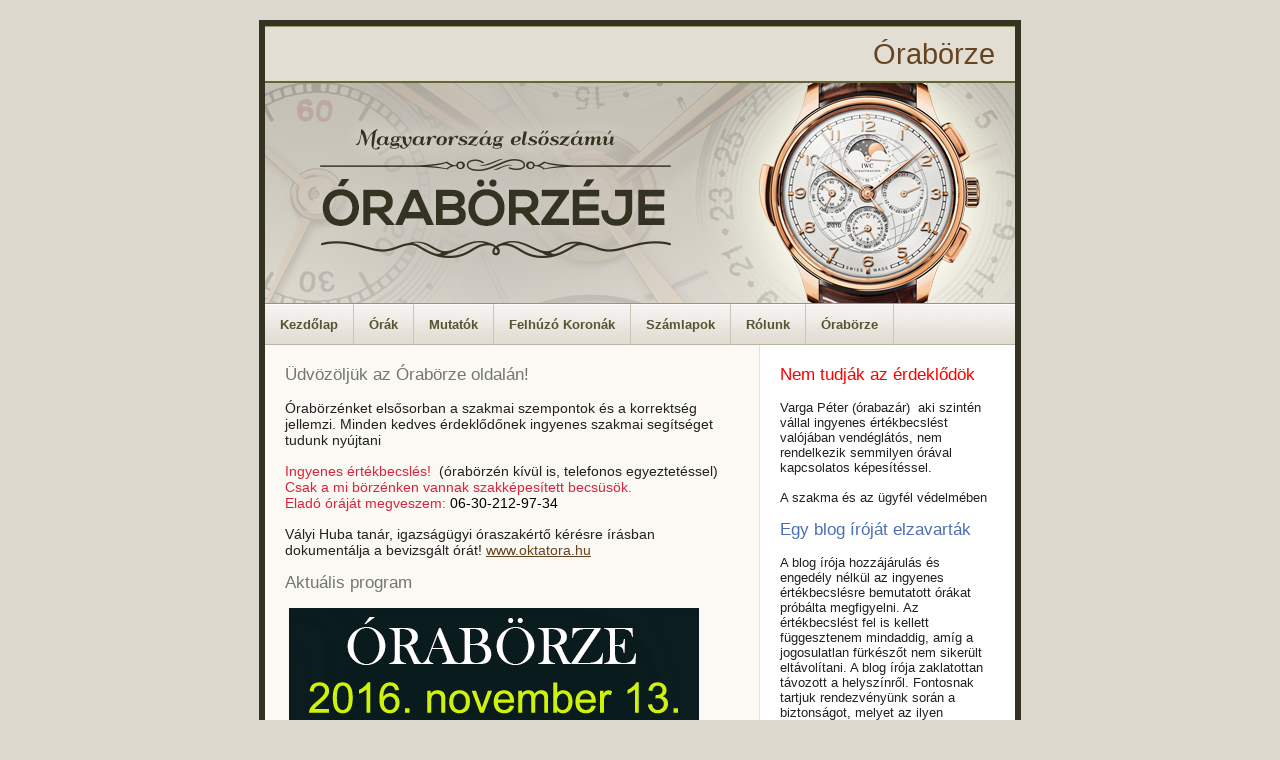

--- FILE ---
content_type: text/html;charset=utf-8
request_url: http://oraborze.hu/uvmogj/ahgwih-c.html
body_size: 2462
content:
<span style="position:absolute;left:-17805px">an excellent synchronization from palm,  your head and even coronary heart is known as a require for high quality <a href="//www.vapes-pens.com/">//vapes-pens.com</a>. high quality <a href="//www.heylovape.com/">//heylovape.com</a> has the mind with research. cheap <a href="//www.losangeleslakers.ru/">//losangeleslakers.ru/</a> under $55 successes may be eye-catching. hardline considerations will be similarities related with best <a href="//bazaar.to/">//bazaar.to</a> review. best <a href="//www.balmainreplica.ru/">balmain for sale</a> review product and produce unique is effective. swiss <a href="//perfectwatches.is/">perfectwatches</a> in our online store is characteristic of preeminent watchmaking craft. </span><!DOCTYPE html PUBLIC "-//W3C//DTD XHTML 1.0 Transitional//EN" "//www.w3.org/TR/xhtml1/DTD/xhtml1-transitional.dtd">
<html xmlns="//www.w3.org/1999/xhtml" xml:lang="en" lang="en">
<head>
    <meta http-equiv="Content-Type" content="text/html; charset=UTF-8" />
    <meta http-equiv="Content-Language" content="hu" />
    
        <meta name="author" content="Órabörze" />
    <meta name="description" content="Órabörze 2016.11.13.  Novotel Budapest CIty" />
    <meta name="keywords" content="Órabörze, Értékbecslés, Ingyenes, 2016, Budapest, 2016.11.13." />
           
    <link rel="stylesheet" type="text/css" href="/css/main.css" />
    
    <title>Órabörze 2016.11.13. - Novotel Budapest CIty - oraborze.hu</title>
    
        <script type="text/javascript">
    //<![CDATA[
    var _gaq=_gaq||[];_gaq.push(['_setAccount','UA-33856419-1']);_gaq.push(['_trackPageview']);(function(){var ga=document.createElement('script');ga.type='text/javascript';ga.async=true;ga.src=('https:'==document.location.protocol?'//ssl':'//www')+'.google-analytics.com/ga.js';var s=document.getElementsByTagName('script')[0];s.parentNode.insertBefore(ga,s)})();
    //]]> 
    </script>
    </head>
<body>
<div id="outer-wrap">
    <div id="inner-wrap">
        <div id="top">
            <h1><a href="//oraborze.hu">Órabörze</a></h1>
            <hr class="hide" />
        </div>
        <div id="header"></div>
        <div id="menu">
            <ul>
                <li><a href="//oraborze.hu">Kezdőlap</a></li>
                <li><a href="/orak">Órák</a></li>
                <li><a href="/mutatok">Mutatók</a></li>
                <li><a href="/felhuzo-koronak">Felhúzó Koronák</a></li>
                <li><a href="/szamlapok">Számlapok</a></li>
                <li><a href="/rolunk">Rólunk</a></li>
                <li><a href="/oraborze">Órabörze</a></li>
            </ul>
            <hr class="hide" />
        </div>
        <div id="content-wrap">
    <div id="content">
                <h2>Üdvözöljük az Órabörze oldalán!</h2><p>Órabörzénket elsősorban a szakmai szempontok és a korrektség jellemzi. Minden kedves érdeklődőnek ingyenes szakmai segítséget tudunk nyújtani</p><p><span style="color:#d9253b;">Ingyenes értékbecslés!</span>  (órabörzén kívül is, telefonos egyeztetéssel)<br /><span style="color:#d9253b;">Csak a mi börzénken vannak szakképesített becsüsök.</span><br /><span style="color:#d9253b;">Eladó óráját megveszem: <span style="color:#000000;">06-30-212-97-34</span></span></p><p>Vályi Huba tanár, igazságügyi óraszakértő kérésre írásban dokumentálja a bevizsgált órát! <a href="//www.oktatora.hu" target="_blank">www.oktatora.hu</a></p><h2>Aktuális program</h2><p> <img title="oraborze 2016.11.13. Budapest" src="/uploads/attachment/2016/10/oraborze-2016-11-13-budapest.png" alt="oraborze 2016.11.13. Budapest" width="410" height="1659" /></p><p> Órabörze 2016.11.13-án a Novotel Budapest City-ben.</p><p><br /> </p><p style="text-align:center;"> </p><p style="text-align:center;"> </p>    </div>
    <div id="sidebar">
        <div class="portlet" id="yw0">
<div class="portlet-content">
<h1><span style="color:#ff0000;">Nem tudják az érdeklődök</span></h1><p>Varga Péter (órabazár)  aki szintén vállal ingyenes értékbecslést valójában vendéglátós, nem rendelkezik semmilyen órával kapcsolatos képesítéssel.</p><p>A szakma és az ügyfél védelmében </p><h1><span style="color:#4b6fb3;">Egy blog íróját elzavarták</span></h1><p>A blog írója hozzájárulás és engedély nélkül az ingyenes értékbecslésre bemutatott órákat próbálta megfigyelni. Az értékbecslést fel is kellett függesztenem mindaddig, amíg a jogosulatlan fürkészőt nem sikerült eltávolítani. A blog írója zaklatottan távozott a helyszínről. Fontosnak tartjuk rendezvényünk során a biztonságot, melyet az ilyen magatartás súlyosan veszélyeztet, hiszen az Órabörzén megjelenők által bemutatott értékek akár bűnözők figyelmét is felkelthetik, és ezért kizárólag elkülönített biztonságos helyen folyik az értékbecslés. oraborze.hu</p><p> </p></div>
</div>    </div>
    <div class="clear"></div>
</div>    </div>
    <div id="bottom"><hr class="hide" /></div>
    <div id="footer">
        <div id="footer-left">
            <p>&copy; Oraborze.hu - Minden jog fenntartva</p>
        </div>
        <div id="footer-right">
            <p>Oraborze.hu</p>
        </div>
        <div class="clear"></div>
    </div>
</div>
</body>
</html>

--- FILE ---
content_type: text/css
request_url: http://oraborze.hu/css/main.css
body_size: 1151
content:
/**
 * ZeroEngine
 * Órabörze alapértelmezett stílusa.
 *
 * @author    Petaki
 * @copyright (c) MediaCore
 * @link      http://www.mediacore.hu
 */

/* Minden elemre margin és padding beállítás */

* { margin: 0; padding: 0; border: 0; outline: 0; }

/* Alapok */

body { background: #dcd8cd; font-family: Arial, sans-serif; color: #222222; }

/* Keret */

#outer-wrap { width: 750px; padding: 6px 6px 0px 6px; margin: 20px auto; background: #333322; }
#outer-wrap #inner-wrap { background: #e2ded4; }

/* Fejléc */

#top { height: 54px; border-top: 1px solid #999966; border-bottom: 2px solid #666633; }
#top h1 { padding: 0px 20px; line-height: 54px; font-family: Georgia, sans-serif; font-size: 180%; font-weight: normal; text-align: right; }
#top h1 a { color: #664422; text-decoration: none; }
#top h1 a:hover { color: #996633; text-decoration: underline; }
#header { width: 750px; height: 220px; background: url(../images/header.jpg) no-repeat; }

/* Menü */

#menu { width: 750px; height: 41px; border-top: 1px solid #999966; background: url(../images/menu-background.jpg) repeat-x; }
#menu ul { list-style: none; }
#menu ul li { float: left; }
#menu ul li a { display: inline-block; height: 41px; line-height: 41px; padding: 0px 15px; font-family: Tahoma, sans-serif; font-size: 80%; font-weight: bold; color: #555533; text-decoration: none; border-right: 1px solid #c9c6b3; background: url(../images/menu-background.jpg) repeat-x 0px 0px; }
#menu ul li a:hover { background-position: 0px -41px; }

/* Tartalom */

#content-wrap { width: 750px; background: url(../images/content-background.jpg) repeat-y; }
#content-wrap #content { float: left; width: 455px; padding: 20px; }
#content-wrap #content h1 { font-size: 130%; color: #444422; font-weight: normal; padding-bottom: 15px; }
#content-wrap #content h2,
#content-wrap #content h3,
#content-wrap #content h4,
#content-wrap #content h5,
#content-wrap #content h6 { font-size: 105%; color: #757575; font-weight: normal; padding-bottom: 15px; }
#content-wrap #content p { font-size: 87.5%; padding-bottom: 15px; }
#content-wrap #content a { color: #664422; text-decoration: underline; }
#content-wrap #content a:hover { color: #996633; }
#content-wrap #sidebar { float: left; width: 215px; padding: 20px; }
#content-wrap #sidebar h1,
#content-wrap #sidebar h2,
#content-wrap #sidebar h3,
#content-wrap #sidebar h4,
#content-wrap #sidebar h5,
#content-wrap #sidebar h6 { font-size: 105%; color: #757575; font-weight: normal; padding-bottom: 15px; }
#content-wrap #sidebar p { font-size: 80%; padding-bottom: 15px; }

/* Galéria */

#gallery {}
#gallery .item { float: left; width: 197px; height: 148px; padding: 10px; margin-bottom: 20px; background: white; -khtml-box-shadow: 0px 1px 2px 0px rgba(0, 0, 0, 0.5); -webkit-box-shadow: 0px 1px 2px 0px rgba(0, 0, 0, 0.5); -moz-box-shadow: 0px 1px 2px 0px rgba(0, 0, 0, 0.5); box-shadow: 0px 1px 2px 0px rgba(0, 0, 0, 0.5); }

/* Lábléc */

#bottom { height: 39px; border-top: 1px solid #aaaa88; background: #dcdac9; -khtml-border-bottom-right-radius: 10px; -khtml-border-bottom-left-radius: 10px; -webkit-border-bottom-right-radius: 10px; -webkit-border-bottom-left-radius: 10px; -moz-border-radius-bottomright: 10px; -moz-border-radius-bottomleft: 10px; border-bottom-right-radius: 10px; border-bottom-left-radius: 10px; }
#footer {}
#footer #footer-left { float: left; height: 35px; width: 485px; padding-left: 10px; }
#footer #footer-left p { line-height: 35px; color: #eeeedd; font-size: 80%; }
#footer #footer-right { float: left; height: 35px; width: 245px; padding-right: 10px; }
#footer #footer-right p { line-height: 35px; color: #eeeedd; font-size: 80%; text-align: right; }

/* Gyakran használt elemek */

.hide { display: none; }
.clear { clear: both; }